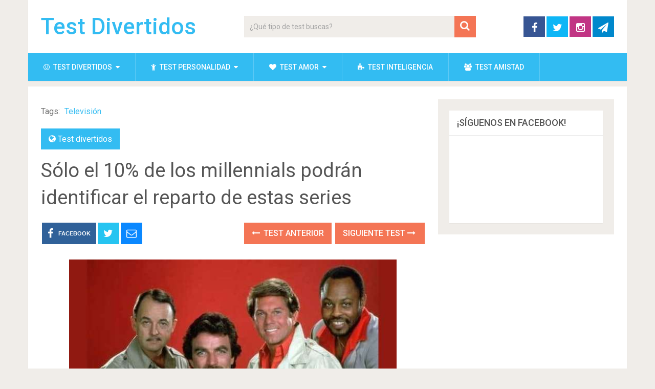

--- FILE ---
content_type: text/html; charset=UTF-8
request_url: https://testdivertidos.es/solo-el-10-de-los-millennials-podran-identificar-el-reparto-de-estas-series/
body_size: 12871
content:
<!DOCTYPE html>
<html class="no-js" lang="es" prefix="og: https://ogp.me/ns#">
<head itemscope itemtype="http://schema.org/WebSite">
	<meta charset="UTF-8">
	<!-- Always force latest IE rendering engine (even in intranet) & Chrome Frame -->
	<!--[if IE ]>
	<meta http-equiv="X-UA-Compatible" content="IE=edge,chrome=1">
	<![endif]-->
	<link rel="profile" href="https://gmpg.org/xfn/11" />
	
                    <link rel="icon" href="https://testdivertidos.es/wp-content/uploads/2023/08/testdivertidos_icono.jpg" type="image/x-icon" />
        
                    <!-- IE10 Tile.-->
            <meta name="msapplication-TileColor" content="#FFFFFF">
            <meta name="msapplication-TileImage" content="https://testdivertidos.es/wp-content/uploads/2023/08/testdivertidos_icono.jpg">
        
                    <!--iOS/android/handheld specific -->
            <link rel="apple-touch-icon-precomposed" href="https://testdivertidos.es/wp-content/uploads/2023/08/testdivertidos_icono.jpg" />
        
                    <meta name="viewport" content="width=device-width, initial-scale=1">
            <meta name="apple-mobile-web-app-capable" content="yes">
            <meta name="apple-mobile-web-app-status-bar-style" content="black">
        
                                    <link rel="prefetch" href="https://testdivertidos.es">
                <link rel="prerender" href="https://testdivertidos.es">
                    
        <meta itemprop="name" content="Test Divertidos" />
        <meta itemprop="url" content="https://testdivertidos.es" />

                                                <meta itemprop="creator accountablePerson" content="Daniel Sánchez" />
                    	<link rel="pingback" href="https://testdivertidos.es/xmlrpc.php" />
	<script type="text/javascript">document.documentElement.className = document.documentElement.className.replace( /\bno-js\b/,'js' );</script>
<!-- Optimización para motores de búsqueda de Rank Math -  https://rankmath.com/ -->
<title>Sólo el 10% de los millennials podrán identificar el reparto de estas series</title>
<meta name="description" content="https://www.playbuzz.com/objetivotv10/s-lo-el-10-de-los-millennials-podr-n-identificar-el-reparto-de-estas-series"/>
<meta name="robots" content="follow, index, max-snippet:-1, max-video-preview:-1, max-image-preview:large"/>
<link rel="canonical" href="https://testdivertidos.es/solo-el-10-de-los-millennials-podran-identificar-el-reparto-de-estas-series/" />
<meta property="og:locale" content="es_ES" />
<meta property="og:type" content="article" />
<meta property="og:title" content="Sólo el 10% de los millennials podrán identificar el reparto de estas series" />
<meta property="og:description" content="https://www.playbuzz.com/objetivotv10/s-lo-el-10-de-los-millennials-podr-n-identificar-el-reparto-de-estas-series" />
<meta property="og:url" content="https://testdivertidos.es/solo-el-10-de-los-millennials-podran-identificar-el-reparto-de-estas-series/" />
<meta property="og:site_name" content="Test Divertidos" />
<meta property="article:publisher" content="https://www.facebook.com/TestDivertidosWeb" />
<meta property="article:tag" content="Televisión" />
<meta property="article:section" content="Test divertidos" />
<meta property="article:published_time" content="2019-02-26T19:30:14+01:00" />
<meta name="twitter:card" content="summary_large_image" />
<meta name="twitter:title" content="Sólo el 10% de los millennials podrán identificar el reparto de estas series" />
<meta name="twitter:description" content="https://www.playbuzz.com/objetivotv10/s-lo-el-10-de-los-millennials-podr-n-identificar-el-reparto-de-estas-series" />
<meta name="twitter:site" content="@testdivertidoss" />
<meta name="twitter:creator" content="@testdivertidoss" />
<meta name="twitter:label1" content="Escrito por" />
<meta name="twitter:data1" content="Daniel Sánchez" />
<meta name="twitter:label2" content="Tiempo de lectura" />
<meta name="twitter:data2" content="Menos de un minuto" />
<script type="application/ld+json" class="rank-math-schema">{"@context":"https://schema.org","@graph":[{"@type":["Person","Organization"],"@id":"https://testdivertidos.es/#person","name":"wiggum","sameAs":["https://www.facebook.com/TestDivertidosWeb","https://twitter.com/testdivertidoss"],"logo":{"@type":"ImageObject","@id":"https://testdivertidos.es/#logo","url":"https://media.testdivertidos.es/2016/09/13013040/testdivertidos_icon.png","contentUrl":"https://media.testdivertidos.es/2016/09/13013040/testdivertidos_icon.png","caption":"wiggum","inLanguage":"es"},"image":{"@type":"ImageObject","@id":"https://testdivertidos.es/#logo","url":"https://media.testdivertidos.es/2016/09/13013040/testdivertidos_icon.png","contentUrl":"https://media.testdivertidos.es/2016/09/13013040/testdivertidos_icon.png","caption":"wiggum","inLanguage":"es"}},{"@type":"WebSite","@id":"https://testdivertidos.es/#website","url":"https://testdivertidos.es","name":"wiggum","publisher":{"@id":"https://testdivertidos.es/#person"},"inLanguage":"es"},{"@type":"BreadcrumbList","@id":"https://testdivertidos.es/solo-el-10-de-los-millennials-podran-identificar-el-reparto-de-estas-series/#breadcrumb","itemListElement":[{"@type":"ListItem","position":"1","item":{"@id":"https://testdivertidos.es","name":"Portada"}},{"@type":"ListItem","position":"2","item":{"@id":"https://testdivertidos.es/solo-el-10-de-los-millennials-podran-identificar-el-reparto-de-estas-series/","name":"S\u00f3lo el 10% de los millennials podr\u00e1n identificar el reparto de estas series"}}]},{"@type":"WebPage","@id":"https://testdivertidos.es/solo-el-10-de-los-millennials-podran-identificar-el-reparto-de-estas-series/#webpage","url":"https://testdivertidos.es/solo-el-10-de-los-millennials-podran-identificar-el-reparto-de-estas-series/","name":"S\u00f3lo el 10% de los millennials podr\u00e1n identificar el reparto de estas series","datePublished":"2019-02-26T19:30:14+01:00","dateModified":"2019-02-26T19:30:14+01:00","isPartOf":{"@id":"https://testdivertidos.es/#website"},"inLanguage":"es","breadcrumb":{"@id":"https://testdivertidos.es/solo-el-10-de-los-millennials-podran-identificar-el-reparto-de-estas-series/#breadcrumb"}},{"@type":"Person","@id":"https://testdivertidos.es/solo-el-10-de-los-millennials-podran-identificar-el-reparto-de-estas-series/#author","name":"Daniel S\u00e1nchez","image":{"@type":"ImageObject","@id":"https://secure.gravatar.com/avatar/d5a76498e0f0a5ac888108b27b76c11d305a211130be1ae2ab6308072599ea33?s=96&amp;d=mm&amp;r=g","url":"https://secure.gravatar.com/avatar/d5a76498e0f0a5ac888108b27b76c11d305a211130be1ae2ab6308072599ea33?s=96&amp;d=mm&amp;r=g","caption":"Daniel S\u00e1nchez","inLanguage":"es"},"sameAs":["http://golesmagicos.com"]},{"@type":"BlogPosting","headline":"S\u00f3lo el 10% de los millennials podr\u00e1n identificar el reparto de estas series","datePublished":"2019-02-26T19:30:14+01:00","dateModified":"2019-02-26T19:30:14+01:00","author":{"@id":"https://testdivertidos.es/solo-el-10-de-los-millennials-podran-identificar-el-reparto-de-estas-series/#author","name":"Daniel S\u00e1nchez"},"publisher":{"@id":"https://testdivertidos.es/#person"},"description":"https://www.playbuzz.com/objetivotv10/s-lo-el-10-de-los-millennials-podr-n-identificar-el-reparto-de-estas-series","name":"S\u00f3lo el 10% de los millennials podr\u00e1n identificar el reparto de estas series","@id":"https://testdivertidos.es/solo-el-10-de-los-millennials-podran-identificar-el-reparto-de-estas-series/#richSnippet","isPartOf":{"@id":"https://testdivertidos.es/solo-el-10-de-los-millennials-podran-identificar-el-reparto-de-estas-series/#webpage"},"inLanguage":"es","mainEntityOfPage":{"@id":"https://testdivertidos.es/solo-el-10-de-los-millennials-podran-identificar-el-reparto-de-estas-series/#webpage"}}]}</script>
<!-- /Plugin Rank Math WordPress SEO -->

<link rel='dns-prefetch' href='//www.googletagmanager.com' />
<link rel='dns-prefetch' href='//pagead2.googlesyndication.com' />
<link rel="alternate" type="application/rss+xml" title="Test Divertidos &raquo; Feed" href="https://testdivertidos.es/feed/" />
<link rel="alternate" type="application/rss+xml" title="Test Divertidos &raquo; Feed de los comentarios" href="https://testdivertidos.es/comments/feed/" />
<link rel="alternate" type="application/rss+xml" title="Test Divertidos &raquo; Comentario Sólo el 10% de los millennials podrán identificar el reparto de estas series del feed" href="https://testdivertidos.es/solo-el-10-de-los-millennials-podran-identificar-el-reparto-de-estas-series/feed/" />
<link rel="alternate" title="oEmbed (JSON)" type="application/json+oembed" href="https://testdivertidos.es/wp-json/oembed/1.0/embed?url=https%3A%2F%2Ftestdivertidos.es%2Fsolo-el-10-de-los-millennials-podran-identificar-el-reparto-de-estas-series%2F" />
<link rel="alternate" title="oEmbed (XML)" type="text/xml+oembed" href="https://testdivertidos.es/wp-json/oembed/1.0/embed?url=https%3A%2F%2Ftestdivertidos.es%2Fsolo-el-10-de-los-millennials-podran-identificar-el-reparto-de-estas-series%2F&#038;format=xml" />
<style id='wp-img-auto-sizes-contain-inline-css' type='text/css'>
img:is([sizes=auto i],[sizes^="auto," i]){contain-intrinsic-size:3000px 1500px}
/*# sourceURL=wp-img-auto-sizes-contain-inline-css */
</style>
<style id='wp-emoji-styles-inline-css' type='text/css'>

	img.wp-smiley, img.emoji {
		display: inline !important;
		border: none !important;
		box-shadow: none !important;
		height: 1em !important;
		width: 1em !important;
		margin: 0 0.07em !important;
		vertical-align: -0.1em !important;
		background: none !important;
		padding: 0 !important;
	}
/*# sourceURL=wp-emoji-styles-inline-css */
</style>
<style id='wp-block-library-inline-css' type='text/css'>
:root{--wp-block-synced-color:#7a00df;--wp-block-synced-color--rgb:122,0,223;--wp-bound-block-color:var(--wp-block-synced-color);--wp-editor-canvas-background:#ddd;--wp-admin-theme-color:#007cba;--wp-admin-theme-color--rgb:0,124,186;--wp-admin-theme-color-darker-10:#006ba1;--wp-admin-theme-color-darker-10--rgb:0,107,160.5;--wp-admin-theme-color-darker-20:#005a87;--wp-admin-theme-color-darker-20--rgb:0,90,135;--wp-admin-border-width-focus:2px}@media (min-resolution:192dpi){:root{--wp-admin-border-width-focus:1.5px}}.wp-element-button{cursor:pointer}:root .has-very-light-gray-background-color{background-color:#eee}:root .has-very-dark-gray-background-color{background-color:#313131}:root .has-very-light-gray-color{color:#eee}:root .has-very-dark-gray-color{color:#313131}:root .has-vivid-green-cyan-to-vivid-cyan-blue-gradient-background{background:linear-gradient(135deg,#00d084,#0693e3)}:root .has-purple-crush-gradient-background{background:linear-gradient(135deg,#34e2e4,#4721fb 50%,#ab1dfe)}:root .has-hazy-dawn-gradient-background{background:linear-gradient(135deg,#faaca8,#dad0ec)}:root .has-subdued-olive-gradient-background{background:linear-gradient(135deg,#fafae1,#67a671)}:root .has-atomic-cream-gradient-background{background:linear-gradient(135deg,#fdd79a,#004a59)}:root .has-nightshade-gradient-background{background:linear-gradient(135deg,#330968,#31cdcf)}:root .has-midnight-gradient-background{background:linear-gradient(135deg,#020381,#2874fc)}:root{--wp--preset--font-size--normal:16px;--wp--preset--font-size--huge:42px}.has-regular-font-size{font-size:1em}.has-larger-font-size{font-size:2.625em}.has-normal-font-size{font-size:var(--wp--preset--font-size--normal)}.has-huge-font-size{font-size:var(--wp--preset--font-size--huge)}.has-text-align-center{text-align:center}.has-text-align-left{text-align:left}.has-text-align-right{text-align:right}.has-fit-text{white-space:nowrap!important}#end-resizable-editor-section{display:none}.aligncenter{clear:both}.items-justified-left{justify-content:flex-start}.items-justified-center{justify-content:center}.items-justified-right{justify-content:flex-end}.items-justified-space-between{justify-content:space-between}.screen-reader-text{border:0;clip-path:inset(50%);height:1px;margin:-1px;overflow:hidden;padding:0;position:absolute;width:1px;word-wrap:normal!important}.screen-reader-text:focus{background-color:#ddd;clip-path:none;color:#444;display:block;font-size:1em;height:auto;left:5px;line-height:normal;padding:15px 23px 14px;text-decoration:none;top:5px;width:auto;z-index:100000}html :where(.has-border-color){border-style:solid}html :where([style*=border-top-color]){border-top-style:solid}html :where([style*=border-right-color]){border-right-style:solid}html :where([style*=border-bottom-color]){border-bottom-style:solid}html :where([style*=border-left-color]){border-left-style:solid}html :where([style*=border-width]){border-style:solid}html :where([style*=border-top-width]){border-top-style:solid}html :where([style*=border-right-width]){border-right-style:solid}html :where([style*=border-bottom-width]){border-bottom-style:solid}html :where([style*=border-left-width]){border-left-style:solid}html :where(img[class*=wp-image-]){height:auto;max-width:100%}:where(figure){margin:0 0 1em}html :where(.is-position-sticky){--wp-admin--admin-bar--position-offset:var(--wp-admin--admin-bar--height,0px)}@media screen and (max-width:600px){html :where(.is-position-sticky){--wp-admin--admin-bar--position-offset:0px}}

/*# sourceURL=wp-block-library-inline-css */
</style><style id='global-styles-inline-css' type='text/css'>
:root{--wp--preset--aspect-ratio--square: 1;--wp--preset--aspect-ratio--4-3: 4/3;--wp--preset--aspect-ratio--3-4: 3/4;--wp--preset--aspect-ratio--3-2: 3/2;--wp--preset--aspect-ratio--2-3: 2/3;--wp--preset--aspect-ratio--16-9: 16/9;--wp--preset--aspect-ratio--9-16: 9/16;--wp--preset--color--black: #000000;--wp--preset--color--cyan-bluish-gray: #abb8c3;--wp--preset--color--white: #ffffff;--wp--preset--color--pale-pink: #f78da7;--wp--preset--color--vivid-red: #cf2e2e;--wp--preset--color--luminous-vivid-orange: #ff6900;--wp--preset--color--luminous-vivid-amber: #fcb900;--wp--preset--color--light-green-cyan: #7bdcb5;--wp--preset--color--vivid-green-cyan: #00d084;--wp--preset--color--pale-cyan-blue: #8ed1fc;--wp--preset--color--vivid-cyan-blue: #0693e3;--wp--preset--color--vivid-purple: #9b51e0;--wp--preset--gradient--vivid-cyan-blue-to-vivid-purple: linear-gradient(135deg,rgb(6,147,227) 0%,rgb(155,81,224) 100%);--wp--preset--gradient--light-green-cyan-to-vivid-green-cyan: linear-gradient(135deg,rgb(122,220,180) 0%,rgb(0,208,130) 100%);--wp--preset--gradient--luminous-vivid-amber-to-luminous-vivid-orange: linear-gradient(135deg,rgb(252,185,0) 0%,rgb(255,105,0) 100%);--wp--preset--gradient--luminous-vivid-orange-to-vivid-red: linear-gradient(135deg,rgb(255,105,0) 0%,rgb(207,46,46) 100%);--wp--preset--gradient--very-light-gray-to-cyan-bluish-gray: linear-gradient(135deg,rgb(238,238,238) 0%,rgb(169,184,195) 100%);--wp--preset--gradient--cool-to-warm-spectrum: linear-gradient(135deg,rgb(74,234,220) 0%,rgb(151,120,209) 20%,rgb(207,42,186) 40%,rgb(238,44,130) 60%,rgb(251,105,98) 80%,rgb(254,248,76) 100%);--wp--preset--gradient--blush-light-purple: linear-gradient(135deg,rgb(255,206,236) 0%,rgb(152,150,240) 100%);--wp--preset--gradient--blush-bordeaux: linear-gradient(135deg,rgb(254,205,165) 0%,rgb(254,45,45) 50%,rgb(107,0,62) 100%);--wp--preset--gradient--luminous-dusk: linear-gradient(135deg,rgb(255,203,112) 0%,rgb(199,81,192) 50%,rgb(65,88,208) 100%);--wp--preset--gradient--pale-ocean: linear-gradient(135deg,rgb(255,245,203) 0%,rgb(182,227,212) 50%,rgb(51,167,181) 100%);--wp--preset--gradient--electric-grass: linear-gradient(135deg,rgb(202,248,128) 0%,rgb(113,206,126) 100%);--wp--preset--gradient--midnight: linear-gradient(135deg,rgb(2,3,129) 0%,rgb(40,116,252) 100%);--wp--preset--font-size--small: 13px;--wp--preset--font-size--medium: 20px;--wp--preset--font-size--large: 36px;--wp--preset--font-size--x-large: 42px;--wp--preset--spacing--20: 0.44rem;--wp--preset--spacing--30: 0.67rem;--wp--preset--spacing--40: 1rem;--wp--preset--spacing--50: 1.5rem;--wp--preset--spacing--60: 2.25rem;--wp--preset--spacing--70: 3.38rem;--wp--preset--spacing--80: 5.06rem;--wp--preset--shadow--natural: 6px 6px 9px rgba(0, 0, 0, 0.2);--wp--preset--shadow--deep: 12px 12px 50px rgba(0, 0, 0, 0.4);--wp--preset--shadow--sharp: 6px 6px 0px rgba(0, 0, 0, 0.2);--wp--preset--shadow--outlined: 6px 6px 0px -3px rgb(255, 255, 255), 6px 6px rgb(0, 0, 0);--wp--preset--shadow--crisp: 6px 6px 0px rgb(0, 0, 0);}:where(.is-layout-flex){gap: 0.5em;}:where(.is-layout-grid){gap: 0.5em;}body .is-layout-flex{display: flex;}.is-layout-flex{flex-wrap: wrap;align-items: center;}.is-layout-flex > :is(*, div){margin: 0;}body .is-layout-grid{display: grid;}.is-layout-grid > :is(*, div){margin: 0;}:where(.wp-block-columns.is-layout-flex){gap: 2em;}:where(.wp-block-columns.is-layout-grid){gap: 2em;}:where(.wp-block-post-template.is-layout-flex){gap: 1.25em;}:where(.wp-block-post-template.is-layout-grid){gap: 1.25em;}.has-black-color{color: var(--wp--preset--color--black) !important;}.has-cyan-bluish-gray-color{color: var(--wp--preset--color--cyan-bluish-gray) !important;}.has-white-color{color: var(--wp--preset--color--white) !important;}.has-pale-pink-color{color: var(--wp--preset--color--pale-pink) !important;}.has-vivid-red-color{color: var(--wp--preset--color--vivid-red) !important;}.has-luminous-vivid-orange-color{color: var(--wp--preset--color--luminous-vivid-orange) !important;}.has-luminous-vivid-amber-color{color: var(--wp--preset--color--luminous-vivid-amber) !important;}.has-light-green-cyan-color{color: var(--wp--preset--color--light-green-cyan) !important;}.has-vivid-green-cyan-color{color: var(--wp--preset--color--vivid-green-cyan) !important;}.has-pale-cyan-blue-color{color: var(--wp--preset--color--pale-cyan-blue) !important;}.has-vivid-cyan-blue-color{color: var(--wp--preset--color--vivid-cyan-blue) !important;}.has-vivid-purple-color{color: var(--wp--preset--color--vivid-purple) !important;}.has-black-background-color{background-color: var(--wp--preset--color--black) !important;}.has-cyan-bluish-gray-background-color{background-color: var(--wp--preset--color--cyan-bluish-gray) !important;}.has-white-background-color{background-color: var(--wp--preset--color--white) !important;}.has-pale-pink-background-color{background-color: var(--wp--preset--color--pale-pink) !important;}.has-vivid-red-background-color{background-color: var(--wp--preset--color--vivid-red) !important;}.has-luminous-vivid-orange-background-color{background-color: var(--wp--preset--color--luminous-vivid-orange) !important;}.has-luminous-vivid-amber-background-color{background-color: var(--wp--preset--color--luminous-vivid-amber) !important;}.has-light-green-cyan-background-color{background-color: var(--wp--preset--color--light-green-cyan) !important;}.has-vivid-green-cyan-background-color{background-color: var(--wp--preset--color--vivid-green-cyan) !important;}.has-pale-cyan-blue-background-color{background-color: var(--wp--preset--color--pale-cyan-blue) !important;}.has-vivid-cyan-blue-background-color{background-color: var(--wp--preset--color--vivid-cyan-blue) !important;}.has-vivid-purple-background-color{background-color: var(--wp--preset--color--vivid-purple) !important;}.has-black-border-color{border-color: var(--wp--preset--color--black) !important;}.has-cyan-bluish-gray-border-color{border-color: var(--wp--preset--color--cyan-bluish-gray) !important;}.has-white-border-color{border-color: var(--wp--preset--color--white) !important;}.has-pale-pink-border-color{border-color: var(--wp--preset--color--pale-pink) !important;}.has-vivid-red-border-color{border-color: var(--wp--preset--color--vivid-red) !important;}.has-luminous-vivid-orange-border-color{border-color: var(--wp--preset--color--luminous-vivid-orange) !important;}.has-luminous-vivid-amber-border-color{border-color: var(--wp--preset--color--luminous-vivid-amber) !important;}.has-light-green-cyan-border-color{border-color: var(--wp--preset--color--light-green-cyan) !important;}.has-vivid-green-cyan-border-color{border-color: var(--wp--preset--color--vivid-green-cyan) !important;}.has-pale-cyan-blue-border-color{border-color: var(--wp--preset--color--pale-cyan-blue) !important;}.has-vivid-cyan-blue-border-color{border-color: var(--wp--preset--color--vivid-cyan-blue) !important;}.has-vivid-purple-border-color{border-color: var(--wp--preset--color--vivid-purple) !important;}.has-vivid-cyan-blue-to-vivid-purple-gradient-background{background: var(--wp--preset--gradient--vivid-cyan-blue-to-vivid-purple) !important;}.has-light-green-cyan-to-vivid-green-cyan-gradient-background{background: var(--wp--preset--gradient--light-green-cyan-to-vivid-green-cyan) !important;}.has-luminous-vivid-amber-to-luminous-vivid-orange-gradient-background{background: var(--wp--preset--gradient--luminous-vivid-amber-to-luminous-vivid-orange) !important;}.has-luminous-vivid-orange-to-vivid-red-gradient-background{background: var(--wp--preset--gradient--luminous-vivid-orange-to-vivid-red) !important;}.has-very-light-gray-to-cyan-bluish-gray-gradient-background{background: var(--wp--preset--gradient--very-light-gray-to-cyan-bluish-gray) !important;}.has-cool-to-warm-spectrum-gradient-background{background: var(--wp--preset--gradient--cool-to-warm-spectrum) !important;}.has-blush-light-purple-gradient-background{background: var(--wp--preset--gradient--blush-light-purple) !important;}.has-blush-bordeaux-gradient-background{background: var(--wp--preset--gradient--blush-bordeaux) !important;}.has-luminous-dusk-gradient-background{background: var(--wp--preset--gradient--luminous-dusk) !important;}.has-pale-ocean-gradient-background{background: var(--wp--preset--gradient--pale-ocean) !important;}.has-electric-grass-gradient-background{background: var(--wp--preset--gradient--electric-grass) !important;}.has-midnight-gradient-background{background: var(--wp--preset--gradient--midnight) !important;}.has-small-font-size{font-size: var(--wp--preset--font-size--small) !important;}.has-medium-font-size{font-size: var(--wp--preset--font-size--medium) !important;}.has-large-font-size{font-size: var(--wp--preset--font-size--large) !important;}.has-x-large-font-size{font-size: var(--wp--preset--font-size--x-large) !important;}
/*# sourceURL=global-styles-inline-css */
</style>

<style id='classic-theme-styles-inline-css' type='text/css'>
/*! This file is auto-generated */
.wp-block-button__link{color:#fff;background-color:#32373c;border-radius:9999px;box-shadow:none;text-decoration:none;padding:calc(.667em + 2px) calc(1.333em + 2px);font-size:1.125em}.wp-block-file__button{background:#32373c;color:#fff;text-decoration:none}
/*# sourceURL=/wp-includes/css/classic-themes.min.css */
</style>
<link rel='stylesheet' id='sociallyviral-stylesheet-css' href='https://testdivertidos.es/wp-content/themes/sociallyviral-child/style.css' type='text/css' media='all' />
<style id='sociallyviral-stylesheet-inline-css' type='text/css'>

        body, .sidebar.c-4-12, #header #s {background-color:#f0ede9;background-image:url(https://testdivertidos.es/wp-content/themes/mts_sociallyviral/images/nobg.png);}
        
        #primary-navigation, .navigation ul ul, .pagination a, .pagination .dots, .latestPost-review-wrapper, .single_post .thecategory, .single-prev-next a:hover, .tagcloud a:hover, #commentform input#submit:hover, .contactform #submit:hover, .post-label, .latestPost .review-type-circle.review-total-only, .latestPost .review-type-circle.wp-review-show-total, .bypostauthor .fn:after, #primary-navigation .navigation.mobile-menu-wrapper, #wpmm-megamenu .review-total-only, .owl-controls .owl-dot.active span, .owl-controls .owl-dot:hover span, .owl-prev, .owl-next, .woocommerce a.button, .woocommerce-page a.button, .woocommerce button.button, .woocommerce-page button.button, .woocommerce input.button, .woocommerce-page input.button, .woocommerce #respond input#submit, .woocommerce-page #respond input#submit, .woocommerce #content input.button, .woocommerce-page #content input.button, .woocommerce nav.woocommerce-pagination ul li a, .woocommerce-page nav.woocommerce-pagination ul li a, .woocommerce #content nav.woocommerce-pagination ul li a, .woocommerce-page #content nav.woocommerce-pagination ul li a, .woocommerce .bypostauthor:after, #searchsubmit, .woocommerce nav.woocommerce-pagination ul li span.current, .woocommerce-page nav.woocommerce-pagination ul li span.current, .woocommerce #content nav.woocommerce-pagination ul li span.current, .woocommerce-page #content nav.woocommerce-pagination ul li span.current, .woocommerce nav.woocommerce-pagination ul li a:hover, .woocommerce-page nav.woocommerce-pagination ul li a:hover, .woocommerce #content nav.woocommerce-pagination ul li a:hover, .woocommerce-page #content nav.woocommerce-pagination ul li a:hover, .woocommerce nav.woocommerce-pagination ul li a:focus, .woocommerce-page nav.woocommerce-pagination ul li a:focus, .woocommerce #content nav.woocommerce-pagination ul li a:focus, .woocommerce-page #content nav.woocommerce-pagination ul li a:focus, .woocommerce a.button, .woocommerce-page a.button, .woocommerce button.button, .woocommerce-page button.button, .woocommerce input.button, .woocommerce-page input.button, .woocommerce #respond input#submit, .woocommerce-page #respond input#submit, .woocommerce #content input.button, .woocommerce-page #content input.button { background-color: #33bcf2; color: #fff; }

        #searchform .fa-search, .currenttext, .pagination a:hover, .single .pagination a:hover .currenttext, .page-numbers.current, .pagination .nav-previous a:hover, .pagination .nav-next a:hover, .single-prev-next a, .tagcloud a, #commentform input#submit, .contact-form #mtscontact_submit { background-color: #f47555; }

        .thecontent a, .post .tags a, #commentform a, .author-posts a:hover, .fn a, a { color: #33bcf2; }

        .latestPost .title:hover, .latestPost .title a:hover, .post-info a:hover, .single_post .post-info a:hover, .copyrights a:hover, .thecontent a:hover, .breadcrumb a:hover, .sidebar.c-4-12 a:hover, .post .tags a:hover, #commentform a:hover, .author-posts a, .reply a:hover, .ajax-search-results li a:hover, .ajax-search-meta .results-link {
            color: #f47555; }

        .wpmm-megamenu-showing.wpmm-light-scheme { background-color:#33bcf2!important; }

        input#author:hover, input#email:hover, input#url:hover, #comment:hover, .contact-form input:hover, .contact-form textarea:hover { border-color: #f47555; }

		
		
		
		
		
		
			
/*# sourceURL=sociallyviral-stylesheet-inline-css */
</style>
<link rel='stylesheet' id='fontawesome-css' href='https://testdivertidos.es/wp-content/themes/mts_sociallyviral/css/font-awesome.min.css' type='text/css' media='all' />
<link rel='stylesheet' id='responsive-css' href='https://testdivertidos.es/wp-content/themes/mts_sociallyviral/css/responsive.css' type='text/css' media='all' />
<script type="text/javascript" src="https://testdivertidos.es/wp-includes/js/jquery/jquery.min.js" id="jquery-core-js"></script>
<script type="text/javascript" src="https://testdivertidos.es/wp-includes/js/jquery/jquery-migrate.min.js" id="jquery-migrate-js"></script>
<script type="text/javascript" id="customscript-js-extra">
/* <![CDATA[ */
var mts_customscript = {"responsive":"1","nav_menu":"primary"};
//# sourceURL=customscript-js-extra
/* ]]> */
</script>
<script type="text/javascript" src="https://testdivertidos.es/wp-content/themes/mts_sociallyviral/js/customscript.js" id="customscript-js"></script>

<!-- Fragmento de código de la etiqueta de Google (gtag.js) añadida por Site Kit -->
<!-- Fragmento de código de Google Analytics añadido por Site Kit -->
<script type="text/javascript" src="https://www.googletagmanager.com/gtag/js?id=G-KVR5FVTXXG" id="google_gtagjs-js" async></script>
<script type="text/javascript" id="google_gtagjs-js-after">
/* <![CDATA[ */
window.dataLayer = window.dataLayer || [];function gtag(){dataLayer.push(arguments);}
gtag("set","linker",{"domains":["testdivertidos.es"]});
gtag("js", new Date());
gtag("set", "developer_id.dZTNiMT", true);
gtag("config", "G-KVR5FVTXXG");
//# sourceURL=google_gtagjs-js-after
/* ]]> */
</script>
<link rel="https://api.w.org/" href="https://testdivertidos.es/wp-json/" /><link rel="alternate" title="JSON" type="application/json" href="https://testdivertidos.es/wp-json/wp/v2/posts/8648" /><link rel="EditURI" type="application/rsd+xml" title="RSD" href="https://testdivertidos.es/xmlrpc.php?rsd" />
<meta name="generator" content="WordPress 6.9" />
<link rel='shortlink' href='https://testdivertidos.es/?p=8648' />
<meta name="generator" content="Site Kit by Google 1.170.0" /><link href="//fonts.googleapis.com/css?family=Roboto:500|Roboto:normal&amp;subset=latin" rel="stylesheet" type="text/css">
<style type="text/css">
#logo a { font-family: 'Roboto'; font-weight: 500; font-size: 44px; color: #33bcf2; }
#primary-navigation li, #primary-navigation li a { font-family: 'Roboto'; font-weight: 500; font-size: 14px; color: #ffffff;text-transform: uppercase; }
.latestPost .title, .latestPost .title a { font-family: 'Roboto'; font-weight: normal; font-size: 24px; color: #555555;line-height: 36px; }
.single-title { font-family: 'Roboto'; font-weight: normal; font-size: 38px; color: #555555;line-height: 53px; }
body { font-family: 'Roboto'; font-weight: normal; font-size: 16px; color: #707070; }
.widget .widget-title { font-family: 'Roboto'; font-weight: 500; font-size: 18px; color: #555555;text-transform: uppercase; }
#sidebars .widget { font-family: 'Roboto'; font-weight: normal; font-size: 16px; color: #707070; }
.footer-widgets { font-family: 'Roboto'; font-weight: normal; font-size: 14px; color: #707070; }
h1 { font-family: 'Roboto'; font-weight: normal; font-size: 38px; color: #555555; }
h2 { font-family: 'Roboto'; font-weight: normal; font-size: 34px; color: #555555; }
h3 { font-family: 'Roboto'; font-weight: normal; font-size: 30px; color: #555555; }
h4 { font-family: 'Roboto'; font-weight: normal; font-size: 28px; color: #555555; }
h5 { font-family: 'Roboto'; font-weight: normal; font-size: 24px; color: #555555; }
h6 { font-family: 'Roboto'; font-weight: normal; font-size: 20px; color: #555555; }
</style>

<!-- Metaetiquetas de Google AdSense añadidas por Site Kit -->
<meta name="google-adsense-platform-account" content="ca-host-pub-2644536267352236">
<meta name="google-adsense-platform-domain" content="sitekit.withgoogle.com">
<!-- Acabar con las metaetiquetas de Google AdSense añadidas por Site Kit -->

<!-- Fragmento de código de Google Adsense añadido por Site Kit -->
<script type="text/javascript" async="async" src="https://pagead2.googlesyndication.com/pagead/js/adsbygoogle.js?client=ca-pub-7357184147683884&amp;host=ca-host-pub-2644536267352236" crossorigin="anonymous"></script>

<!-- Final del fragmento de código de Google Adsense añadido por Site Kit -->
<link rel="icon" href="https://testdivertidos.es/wp-content/uploads/2023/08/testdivertidos_icono-65x65.jpg" sizes="32x32" />
<link rel="icon" href="https://testdivertidos.es/wp-content/uploads/2023/08/testdivertidos_icono.jpg" sizes="192x192" />
<link rel="apple-touch-icon" href="https://testdivertidos.es/wp-content/uploads/2023/08/testdivertidos_icono.jpg" />
<meta name="msapplication-TileImage" content="https://testdivertidos.es/wp-content/uploads/2023/08/testdivertidos_icono.jpg" />
</head>
<body id="blog" class="wp-singular post-template-default single single-post postid-8648 single-format-standard wp-theme-mts_sociallyviral wp-child-theme-sociallyviral-child main" itemscope itemtype="http://schema.org/WebPage">    
	<div class="main-container">
		<header id="site-header" role="banner" itemscope itemtype="http://schema.org/WPHeader">
			<div class="container">
				<div id="header">
					<div class="logo-wrap">
																					  <h2 id="logo" class="text-logo" itemprop="headline">
										<a href="https://testdivertidos.es">Test Divertidos</a>
									</h2><!-- END #logo -->
																		</div>

											<div class="header-search"><form method="get" id="searchform" class="search-form" action="https://testdivertidos.es" _lpchecked="1">
	<fieldset>
		<input type="text" name="s" id="s" value="" placeholder="¿Qué tipo de test buscas?"  autocomplete="off" />
		<button id="search-image" class="sbutton" type="submit" value="">
	    		<i class="fa fa-search"></i>
	    	</button>
	</fieldset>
</form>
</div>
					
											<div class="header-social">
					        					            					                <a href="https://www.facebook.com/TestDivertidosWeb" class="header-facebook" style="background: #375593" target="_blank"><span class="fa fa-facebook"></span></a>
					            					        					            					                <a href="https://twitter.com/testdivertidoss" class="header-twitter" style="background: #0eb6f6" target="_blank"><span class="fa fa-twitter"></span></a>
					            					        					            					                <a href="https://www.instagram.com/testdivertidosweb/" class="header-instagram" style="background: #c13584" target="_blank"><span class="fa fa-instagram"></span></a>
					            					        					            					                <a href="https://t.me/TestDivertidos" class="header-paper-plane" style="background: #0088cc" target="_blank"><span class="fa fa-paper-plane"></span></a>
					            					        					    </div>
					
					

			        											<div id="catcher" class="clear" ></div>
						<div id="primary-navigation" class="sticky-navigation" role="navigation" itemscope itemtype="http://schema.org/SiteNavigationElement">
											<a href="#" id="pull" class="toggle-mobile-menu">Menu</a>
													<nav class="navigation clearfix">
																	<ul id="menu-menu-superior" class="menu clearfix"><li id="menu-item-18" class="menu-item menu-item-type-taxonomy menu-item-object-category current-post-ancestor current-menu-parent current-post-parent menu-item-has-children menu-item-18"><a title="Test divertidos" href="https://testdivertidos.es/test-divertidos/"><i class="fa fa-smile-o"></i> Test divertidos</a>
<ul class="sub-menu">
	<li id="menu-item-10988" class="menu-item menu-item-type-custom menu-item-object-custom menu-item-10988"><a href="https://testdivertidos.es/test-de/famosos/">Test de famosos</a></li>
	<li id="menu-item-10984" class="menu-item menu-item-type-custom menu-item-object-custom menu-item-10984"><a href="https://testdivertidos.es/test-de/peliculas/">Test de películas</a></li>
	<li id="menu-item-10985" class="menu-item menu-item-type-custom menu-item-object-custom menu-item-10985"><a href="https://testdivertidos.es/test-de/series/">Test de series</a></li>
	<li id="menu-item-10987" class="menu-item menu-item-type-custom menu-item-object-custom menu-item-10987"><a href="https://testdivertidos.es/test-de/musica/">Test de música</a></li>
</ul>
</li>
<li id="menu-item-16" class="menu-item menu-item-type-taxonomy menu-item-object-category menu-item-has-children menu-item-16"><a title="Test de personalidad" href="https://testdivertidos.es/test-personalidad/"><i class="fa fa-child"></i> Test personalidad</a>
<ul class="sub-menu">
	<li id="menu-item-10028" class="menu-item menu-item-type-taxonomy menu-item-object-category menu-item-10028"><a title="Test psicológicos" href="https://testdivertidos.es/test-personalidad/test-psicologicos/">Test psicológicos</a></li>
</ul>
</li>
<li id="menu-item-11" class="menu-item menu-item-type-taxonomy menu-item-object-category menu-item-has-children menu-item-11"><a title="Test de amor" href="https://testdivertidos.es/test-amor/"><i class="fa fa-heart"></i> Test amor</a>
<ul class="sub-menu">
	<li id="menu-item-10037" class="menu-item menu-item-type-taxonomy menu-item-object-category menu-item-10037"><a title="Test de compatibilidad" href="https://testdivertidos.es/test-amor/test-compatibilidad/">Test compatibilidad</a></li>
</ul>
</li>
<li id="menu-item-9" class="menu-item menu-item-type-taxonomy menu-item-object-category menu-item-9"><a title="Test de inteligencia" href="https://testdivertidos.es/test-inteligencia/"><i class="fa fa-puzzle-piece"></i> Test inteligencia</a></li>
<li id="menu-item-10" class="menu-item menu-item-type-taxonomy menu-item-object-category menu-item-10"><a title="Test de amistad" href="https://testdivertidos.es/test-amistad/"><i class="fa fa-users"></i> Test amistad</a></li>
</ul>															</nav>
							<nav class="navigation mobile-only clearfix mobile-menu-wrapper">
								<ul id="menu-menu-superior-1" class="menu clearfix"><li class="menu-item menu-item-type-taxonomy menu-item-object-category current-post-ancestor current-menu-parent current-post-parent menu-item-has-children menu-item-18"><a title="Test divertidos" href="https://testdivertidos.es/test-divertidos/"><i class="fa fa-smile-o"></i> Test divertidos</a>
<ul class="sub-menu">
	<li class="menu-item menu-item-type-custom menu-item-object-custom menu-item-10988"><a href="https://testdivertidos.es/test-de/famosos/">Test de famosos</a></li>
	<li class="menu-item menu-item-type-custom menu-item-object-custom menu-item-10984"><a href="https://testdivertidos.es/test-de/peliculas/">Test de películas</a></li>
	<li class="menu-item menu-item-type-custom menu-item-object-custom menu-item-10985"><a href="https://testdivertidos.es/test-de/series/">Test de series</a></li>
	<li class="menu-item menu-item-type-custom menu-item-object-custom menu-item-10987"><a href="https://testdivertidos.es/test-de/musica/">Test de música</a></li>
</ul>
</li>
<li class="menu-item menu-item-type-taxonomy menu-item-object-category menu-item-has-children menu-item-16"><a title="Test de personalidad" href="https://testdivertidos.es/test-personalidad/"><i class="fa fa-child"></i> Test personalidad</a>
<ul class="sub-menu">
	<li class="menu-item menu-item-type-taxonomy menu-item-object-category menu-item-10028"><a title="Test psicológicos" href="https://testdivertidos.es/test-personalidad/test-psicologicos/">Test psicológicos</a></li>
</ul>
</li>
<li class="menu-item menu-item-type-taxonomy menu-item-object-category menu-item-has-children menu-item-11"><a title="Test de amor" href="https://testdivertidos.es/test-amor/"><i class="fa fa-heart"></i> Test amor</a>
<ul class="sub-menu">
	<li class="menu-item menu-item-type-taxonomy menu-item-object-category menu-item-10037"><a title="Test de compatibilidad" href="https://testdivertidos.es/test-amor/test-compatibilidad/">Test compatibilidad</a></li>
</ul>
</li>
<li class="menu-item menu-item-type-taxonomy menu-item-object-category menu-item-9"><a title="Test de inteligencia" href="https://testdivertidos.es/test-inteligencia/"><i class="fa fa-puzzle-piece"></i> Test inteligencia</a></li>
<li class="menu-item menu-item-type-taxonomy menu-item-object-category menu-item-10"><a title="Test de amistad" href="https://testdivertidos.es/test-amistad/"><i class="fa fa-users"></i> Test amistad</a></li>
</ul>							</nav>
											</div>
					 

				</div><!--#header-->
			</div><!--.container-->
		</header>
		<div id="page" class="single">
	
		
	<article class="article" itemscope itemtype="http://schema.org/BlogPosting">
		<div id="content_box" >
										<div id="post-8648" class="g post post-8648 type-post status-publish format-standard hentry category-test-divertidos tag-television">
													<div class="tags border-bottom">Tags: <a href="https://testdivertidos.es/test-de/television/" rel="tag" itemprop="keywords">Televisión</a></div>																<div class="single_post">
									<header>
													                                <div class="thecategory"><i class="fa fa-globe"></i> <a href="https://testdivertidos.es/test-divertidos/" title="View all posts in Test divertidos"  itemprop="articleSection">Test divertidos</a></div>
			                            										<h1 class="title single-title entry-title" itemprop="headline">Sólo el 10% de los millennials podrán identificar el reparto de estas series</h1>
															                        <div class="post-info">
					                            					                            					                            					                        </div>
			                   												</header><!--.headline_area-->
									<div class="post-single-content box mark-links entry-content">
										    		<!-- Start Share Buttons -->
    		<div class="shareit header-social single-social both">
                <ul class="rrssb-buttons clearfix">
                                    <!-- Facebook -->
                <li class="facebook">
                    <a target="_blank" href="https://www.facebook.com/sharer/sharer.php?u=https://testdivertidos.es/solo-el-10-de-los-millennials-podran-identificar-el-reparto-de-estas-series/" class="popup">
                        <span class="icon"><i class="fa fa-facebook"></i></span>
                        <span class="text">Facebook</span>
                    </a>
                </li>
                            <!-- Twitter -->
                <li class="twitter">
                    <a target="_blank" href="https://twitter.com/home?status=Sólo el 10% de los millennials podrán identificar el reparto de estas series https://testdivertidos.es/solo-el-10-de-los-millennials-podran-identificar-el-reparto-de-estas-series/ via @testdivertidoss" class="popup">
                        <span class="icon"><i class="fa fa-twitter"></i></span>
                    </a>
                </li>
                            <!-- eMail -->
                <li class="email">
                    <a href="/cdn-cgi/l/email-protection#[base64]">
                        <span class="icon"><i class="fa fa-envelope-o"></i></span>
                    </a>
                </li>
                            </ul>
    		</div>
    		<!-- end Share Buttons -->
    											<div class="single-prev-next">
											<a href="https://testdivertidos.es/el-quiz-de-playstation-blog-conoces-estas-caratulas-clasicas-de-playstation/" rel="prev"><i class="fa fa-long-arrow-left"></i> Test Anterior</a>											<a href="https://testdivertidos.es/trivial-cuanto-sabes-del-cine-de-los-90/" rel="next">Siguiente Test <i class="fa fa-long-arrow-right"></i></a>										</div>
										<div class="thecontent" itemprop="articleBody">
																						<!DOCTYPE html PUBLIC "-//W3C//DTD HTML 4.0 Transitional//EN" "http://www.w3.org/TR/REC-html40/loose.dtd">
<html><body><p><script data-cfasync="false" src="/cdn-cgi/scripts/5c5dd728/cloudflare-static/email-decode.min.js"></script><script>(function (d, s, id) {var js, fjs = d.getElementsByTagName(s)[0];if (d.getElementById(id)) return;js = d.createElement(s);js.id = id;js.src = "//embed.playbuzz.com/sdk.js";fjs.parentNode.insertBefore(js, fjs);}(document, 'script', 'playbuzz-sdk'));</script></p>
<div class="playbuzz" data-id="f72563c8-b535-49f9-bad8-3a8bc1d22b03" data-implementation="oembed"></div>
<script defer src="https://static.cloudflareinsights.com/beacon.min.js/vcd15cbe7772f49c399c6a5babf22c1241717689176015" integrity="sha512-ZpsOmlRQV6y907TI0dKBHq9Md29nnaEIPlkf84rnaERnq6zvWvPUqr2ft8M1aS28oN72PdrCzSjY4U6VaAw1EQ==" data-cf-beacon='{"version":"2024.11.0","token":"570f8cd9890944e99a8213fff209c31b","r":1,"server_timing":{"name":{"cfCacheStatus":true,"cfEdge":true,"cfExtPri":true,"cfL4":true,"cfOrigin":true,"cfSpeedBrain":true},"location_startswith":null}}' crossorigin="anonymous"></script>
</body></html>

<script type="text/javascript">
jQuery(document).ready(function($) {
    $.post('https://testdivertidos.es/wp-admin/admin-ajax.php', {action: 'mts_view_count', id: '8648'});
});
</script>										</div>
																				 
										    		<!-- Start Share Buttons -->
    		<div class="shareit header-social single-social both">
                <ul class="rrssb-buttons clearfix">
                                    <!-- Facebook -->
                <li class="facebook">
                    <a target="_blank" href="https://www.facebook.com/sharer/sharer.php?u=https://testdivertidos.es/solo-el-10-de-los-millennials-podran-identificar-el-reparto-de-estas-series/" class="popup">
                        <span class="icon"><i class="fa fa-facebook"></i></span>
                        <span class="text">Facebook</span>
                    </a>
                </li>
                            <!-- Twitter -->
                <li class="twitter">
                    <a target="_blank" href="https://twitter.com/home?status=Sólo el 10% de los millennials podrán identificar el reparto de estas series https://testdivertidos.es/solo-el-10-de-los-millennials-podran-identificar-el-reparto-de-estas-series/ via @testdivertidoss" class="popup">
                        <span class="icon"><i class="fa fa-twitter"></i></span>
                    </a>
                </li>
                            <!-- eMail -->
                <li class="email">
                    <a href="/cdn-cgi/l/email-protection#[base64]">
                        <span class="icon"><i class="fa fa-envelope-o"></i></span>
                    </a>
                </li>
                            </ul>
    		</div>
    		<!-- end Share Buttons -->
    											<div class="single-prev-next">
											<a href="https://testdivertidos.es/el-quiz-de-playstation-blog-conoces-estas-caratulas-clasicas-de-playstation/" rel="prev"><i class="fa fa-long-arrow-left"></i> Test Anterior</a>											<a href="https://testdivertidos.es/trivial-cuanto-sabes-del-cine-de-los-90/" rel="next">Siguiente Test <i class="fa fa-long-arrow-right"></i></a>										</div>
									</div><!--.post-single-content-->
								</div><!--.single_post-->
									
    		<!-- Start Related Posts -->
    		<div class="related-posts"><h4>Tests relacionados</h4><div class="clear">    			<article class="latestPost excerpt  ">
					<a href="https://testdivertidos.es/rockstars-en-los-simpsons-quien-es-quien/" title="Rockstars en Los Simpsons: ¿Quién es quién?" id="featured-thumbnail">
					    <div class="featured-thumbnail"><img width="370" height="297" src="" class="attachment-sociallyviral-featured size-sociallyviral-featured wp-post-image" alt="test Rockstars en Los Simpsons ¿Quien es quien" title="Rockstars en Los Simpsons: ¿Quién es quién? 1" decoding="async" fetchpriority="high" data-layzr="https://testdivertidos.es/wp-content/uploads/2016/11/test-Rockstars-en-Los-Simpsons-¿Quien-es-quien_-370x297.webp"></div>                        					</a>
                    <header>
                        <h2 class="title front-view-title"><a href="https://testdivertidos.es/rockstars-en-los-simpsons-quien-es-quien/" title="Rockstars en Los Simpsons: ¿Quién es quién?">Rockstars en Los Simpsons: ¿Quién es quién?</a></h2>
                                                    <div class="post-info">
                                                                                            </div>
                                            </header>

                </article><!--.post.excerpt-->
    			    			<article class="latestPost excerpt  ">
					<a href="https://testdivertidos.es/cual-de-estas-frases-de-south-park-es-tu-favorita/" title="¿Cuál de estas frases de South Park es tu favorita?" id="featured-thumbnail">
					    <div class="featured-thumbnail"><img itemprop="image" src="" class="attachment-sociallyviral-featured wp-post-image" alt="¿Cuál de estas frases de South Park es tu favorita?" data-layzr="https://testdivertidos.es/wp-content/themes/mts_sociallyviral/images/nothumb-sociallyviral-featured.png" title="¿Cuál de estas frases de South Park es tu favorita? 2"></div>                        					</a>
                    <header>
                        <h2 class="title front-view-title"><a href="https://testdivertidos.es/cual-de-estas-frases-de-south-park-es-tu-favorita/" title="¿Cuál de estas frases de South Park es tu favorita?">¿Cuál de estas frases de South Park es tu favorita?</a></h2>
                                                    <div class="post-info">
                                                                                            </div>
                                            </header>

                </article><!--.post.excerpt-->
    			    			<article class="latestPost excerpt  last">
					<a href="https://testdivertidos.es/test-cuanto-sabes-cuentame-como-paso/" title="¿Cuánto sabes de Cuéntame cómo pasó?" id="featured-thumbnail">
					    <div class="featured-thumbnail"><img itemprop="image" src="" class="attachment-sociallyviral-featured wp-post-image" alt="¿Cuánto sabes de Cuéntame cómo pasó?" data-layzr="https://testdivertidos.es/wp-content/themes/mts_sociallyviral/images/nothumb-sociallyviral-featured.png" title="¿Cuánto sabes de Cuéntame cómo pasó? 3"></div>                        					</a>
                    <header>
                        <h2 class="title front-view-title"><a href="https://testdivertidos.es/test-cuanto-sabes-cuentame-como-paso/" title="¿Cuánto sabes de Cuéntame cómo pasó?">¿Cuánto sabes de Cuéntame cómo pasó?</a></h2>
                                                    <div class="post-info">
                                                                                            </div>
                                            </header>

                </article><!--.post.excerpt-->
    			    			<article class="latestPost excerpt  ">
					<a href="https://testdivertidos.es/cual-de-estas-series-te-gusto-mas/" title="¿Cuál de estas series te gustó más?" id="featured-thumbnail">
					    <div class="featured-thumbnail"><img itemprop="image" src="" class="attachment-sociallyviral-featured wp-post-image" alt="¿Cuál de estas series te gustó más?" data-layzr="https://testdivertidos.es/wp-content/themes/mts_sociallyviral/images/nothumb-sociallyviral-featured.png" title="¿Cuál de estas series te gustó más? 4"></div>                        					</a>
                    <header>
                        <h2 class="title front-view-title"><a href="https://testdivertidos.es/cual-de-estas-series-te-gusto-mas/" title="¿Cuál de estas series te gustó más?">¿Cuál de estas series te gustó más?</a></h2>
                                                    <div class="post-info">
                                                                                            </div>
                                            </header>

                </article><!--.post.excerpt-->
    			    			<article class="latestPost excerpt  ">
					<a href="https://testdivertidos.es/cuanto-sabes-de-la-serie-stranger-things/" title="¿Cuanto sabes de la serie Stranger things?" id="featured-thumbnail">
					    <div class="featured-thumbnail"><img itemprop="image" src="" class="attachment-sociallyviral-featured wp-post-image" alt="¿Cuanto sabes de la serie Stranger things?" data-layzr="https://testdivertidos.es/wp-content/themes/mts_sociallyviral/images/nothumb-sociallyviral-featured.png" title="¿Cuanto sabes de la serie Stranger things? 5"></div>                        					</a>
                    <header>
                        <h2 class="title front-view-title"><a href="https://testdivertidos.es/cuanto-sabes-de-la-serie-stranger-things/" title="¿Cuanto sabes de la serie Stranger things?">¿Cuanto sabes de la serie Stranger things?</a></h2>
                                                    <div class="post-info">
                                                                                            </div>
                                            </header>

                </article><!--.post.excerpt-->
    			    			<article class="latestPost excerpt  last">
					<a href="https://testdivertidos.es/como-moririas-en-vis-a-vis/" title="¿Cómo morirías en &#8216;Vis a Vis&#8217;?" id="featured-thumbnail">
					    <div class="featured-thumbnail"><img itemprop="image" src="" class="attachment-sociallyviral-featured wp-post-image" alt="¿Cómo morirías en &#8216;Vis a Vis&#8217;?" data-layzr="https://testdivertidos.es/wp-content/themes/mts_sociallyviral/images/nothumb-sociallyviral-featured.png" title="¿Cómo morirías en &#039;Vis a Vis&#039;? 6"></div>                        					</a>
                    <header>
                        <h2 class="title front-view-title"><a href="https://testdivertidos.es/como-moririas-en-vis-a-vis/" title="¿Cómo morirías en &#8216;Vis a Vis&#8217;?">¿Cómo morirías en &#8216;Vis a Vis&#8217;?</a></h2>
                                                    <div class="post-info">
                                                                                            </div>
                                            </header>

                </article><!--.post.excerpt-->
    			    			<article class="latestPost excerpt  ">
					<a href="https://testdivertidos.es/cuanto-sabes-de-supervivientes/" title="¿Cuánto sabes de &#8216;Supervivientes&#8217;?" id="featured-thumbnail">
					    <div class="featured-thumbnail"><img itemprop="image" src="" class="attachment-sociallyviral-featured wp-post-image" alt="¿Cuánto sabes de &#8216;Supervivientes&#8217;?" data-layzr="https://testdivertidos.es/wp-content/themes/mts_sociallyviral/images/nothumb-sociallyviral-featured.png" title="¿Cuánto sabes de &#039;Supervivientes&#039;? 7"></div>                        					</a>
                    <header>
                        <h2 class="title front-view-title"><a href="https://testdivertidos.es/cuanto-sabes-de-supervivientes/" title="¿Cuánto sabes de &#8216;Supervivientes&#8217;?">¿Cuánto sabes de &#8216;Supervivientes&#8217;?</a></h2>
                                                    <div class="post-info">
                                                                                            </div>
                                            </header>

                </article><!--.post.excerpt-->
    			    			<article class="latestPost excerpt  ">
					<a href="https://testdivertidos.es/quien-seria-tu-chico-ideal-de-atresmedia-compruebalo-en-este-test-de-casados-a-primera-vista/" title="¿Quién sería tu chico ideal de Atresmedia? Compruébalo en este test de Casados a primera vista" id="featured-thumbnail">
					    <div class="featured-thumbnail"><img itemprop="image" src="" class="attachment-sociallyviral-featured wp-post-image" alt="¿Quién sería tu chico ideal de Atresmedia? Compruébalo en este test de Casados a primera vista" data-layzr="https://testdivertidos.es/wp-content/themes/mts_sociallyviral/images/nothumb-sociallyviral-featured.png" title="¿Quién sería tu chico ideal de Atresmedia? Compruébalo en este test de Casados a primera vista 8"></div>                        					</a>
                    <header>
                        <h2 class="title front-view-title"><a href="https://testdivertidos.es/quien-seria-tu-chico-ideal-de-atresmedia-compruebalo-en-este-test-de-casados-a-primera-vista/" title="¿Quién sería tu chico ideal de Atresmedia? Compruébalo en este test de Casados a primera vista">¿Quién sería tu chico ideal de Atresmedia? Compruébalo en este test de Casados a primera vista</a></h2>
                                                    <div class="post-info">
                                                                                            </div>
                                            </header>

                </article><!--.post.excerpt-->
    			    			<article class="latestPost excerpt  last">
					<a href="https://testdivertidos.es/que-personaje-de-bob-esponja-eres-como-estudiante/" title="¿Qué personaje de Bob Esponja eres como estudiante?" id="featured-thumbnail">
					    <div class="featured-thumbnail"><img itemprop="image" src="" class="attachment-sociallyviral-featured wp-post-image" alt="¿Qué personaje de Bob Esponja eres como estudiante?" data-layzr="https://testdivertidos.es/wp-content/themes/mts_sociallyviral/images/nothumb-sociallyviral-featured.png" title="¿Qué personaje de Bob Esponja eres como estudiante? 9"></div>                        					</a>
                    <header>
                        <h2 class="title front-view-title"><a href="https://testdivertidos.es/que-personaje-de-bob-esponja-eres-como-estudiante/" title="¿Qué personaje de Bob Esponja eres como estudiante?">¿Qué personaje de Bob Esponja eres como estudiante?</a></h2>
                                                    <div class="post-info">
                                                                                            </div>
                                            </header>

                </article><!--.post.excerpt-->
    			</div></div>    		<!-- .related-posts -->
    					</div><!--.g post-->
				<!-- You can start editing here. -->
<!-- If comments are closed. -->
<p class="nocomments"></p>

					</div>
	</article>
	<aside id="sidebar" class="sidebar c-4-12" role="complementary" itemscope itemtype="http://schema.org/WPSideBar">
	<div id="text-6" class="widget widget_text"><h3 class="widget-title">¡SÍGUENOS EN FACEBOOK!</h3>			<div class="textwidget"><iframe src="https://www.facebook.com/plugins/page.php?href=https%3A%2F%2Fwww.facebook.com%2FTestDivertidosWeb&tabs&width=300&height=214&small_header=false&adapt_container_width=true&hide_cover=false&show_facepile=true&appId=1667955210184810" style="border:none;overflow:hidden" scrolling="no" frameborder="0" allowTransparency="true"></iframe></div>
		</div></aside><!--#sidebar-->
</div><!--#page-->
</div><!--.main-container-->
<footer id="site-footer" role="contentinfo" itemscope itemtype="http://schema.org/WPFooter">
	<div class="container">
		         <div class="copyrights">
			<!--start copyrights-->
<div class="row" id="copyright-note">
<div class="copyright"><a href=" https://testdivertidos.es/" title=" Los tests más divertidos de la web">Test Divertidos</a> Copyright &copy; 2026. Todos los derechos reservados.
</div>
<a href="#blog" class="toplink"><i class=" fa fa-angle-up"></i></a>
<div class="top">
</div>
</div>
<!--end copyrights-->
		</div> 
	</div><!--.container-->
</footer><!--#site-footer-->
    <script data-cfasync="false" src="/cdn-cgi/scripts/5c5dd728/cloudflare-static/email-decode.min.js"></script><script type="speculationrules">
{"prefetch":[{"source":"document","where":{"and":[{"href_matches":"/*"},{"not":{"href_matches":["/wp-*.php","/wp-admin/*","/wp-content/uploads/*","/wp-content/*","/wp-content/plugins/*","/wp-content/themes/sociallyviral-child/*","/wp-content/themes/mts_sociallyviral/*","/*\\?(.+)"]}},{"not":{"selector_matches":"a[rel~=\"nofollow\"]"}},{"not":{"selector_matches":".no-prefetch, .no-prefetch a"}}]},"eagerness":"conservative"}]}
</script>
<script type="text/javascript" src="https://testdivertidos.es/wp-content/themes/mts_sociallyviral/js/sticky.js" id="StickyNav-js"></script>
<script type="text/javascript" src="https://testdivertidos.es/wp-content/themes/mts_sociallyviral/js/layzr.min.js" id="layzr-js"></script>
<script type="text/javascript" id="mts_ajax-js-extra">
/* <![CDATA[ */
var mts_ajax_search = {"url":"https://testdivertidos.es/wp-admin/admin-ajax.php","ajax_search":"1"};
//# sourceURL=mts_ajax-js-extra
/* ]]> */
</script>
<script type="text/javascript" src="https://testdivertidos.es/wp-content/themes/mts_sociallyviral/js/ajax.js" id="mts_ajax-js"></script>
<script id="wp-emoji-settings" type="application/json">
{"baseUrl":"https://s.w.org/images/core/emoji/17.0.2/72x72/","ext":".png","svgUrl":"https://s.w.org/images/core/emoji/17.0.2/svg/","svgExt":".svg","source":{"concatemoji":"https://testdivertidos.es/wp-includes/js/wp-emoji-release.min.js"}}
</script>
<script type="module">
/* <![CDATA[ */
/*! This file is auto-generated */
const a=JSON.parse(document.getElementById("wp-emoji-settings").textContent),o=(window._wpemojiSettings=a,"wpEmojiSettingsSupports"),s=["flag","emoji"];function i(e){try{var t={supportTests:e,timestamp:(new Date).valueOf()};sessionStorage.setItem(o,JSON.stringify(t))}catch(e){}}function c(e,t,n){e.clearRect(0,0,e.canvas.width,e.canvas.height),e.fillText(t,0,0);t=new Uint32Array(e.getImageData(0,0,e.canvas.width,e.canvas.height).data);e.clearRect(0,0,e.canvas.width,e.canvas.height),e.fillText(n,0,0);const a=new Uint32Array(e.getImageData(0,0,e.canvas.width,e.canvas.height).data);return t.every((e,t)=>e===a[t])}function p(e,t){e.clearRect(0,0,e.canvas.width,e.canvas.height),e.fillText(t,0,0);var n=e.getImageData(16,16,1,1);for(let e=0;e<n.data.length;e++)if(0!==n.data[e])return!1;return!0}function u(e,t,n,a){switch(t){case"flag":return n(e,"\ud83c\udff3\ufe0f\u200d\u26a7\ufe0f","\ud83c\udff3\ufe0f\u200b\u26a7\ufe0f")?!1:!n(e,"\ud83c\udde8\ud83c\uddf6","\ud83c\udde8\u200b\ud83c\uddf6")&&!n(e,"\ud83c\udff4\udb40\udc67\udb40\udc62\udb40\udc65\udb40\udc6e\udb40\udc67\udb40\udc7f","\ud83c\udff4\u200b\udb40\udc67\u200b\udb40\udc62\u200b\udb40\udc65\u200b\udb40\udc6e\u200b\udb40\udc67\u200b\udb40\udc7f");case"emoji":return!a(e,"\ud83e\u1fac8")}return!1}function f(e,t,n,a){let r;const o=(r="undefined"!=typeof WorkerGlobalScope&&self instanceof WorkerGlobalScope?new OffscreenCanvas(300,150):document.createElement("canvas")).getContext("2d",{willReadFrequently:!0}),s=(o.textBaseline="top",o.font="600 32px Arial",{});return e.forEach(e=>{s[e]=t(o,e,n,a)}),s}function r(e){var t=document.createElement("script");t.src=e,t.defer=!0,document.head.appendChild(t)}a.supports={everything:!0,everythingExceptFlag:!0},new Promise(t=>{let n=function(){try{var e=JSON.parse(sessionStorage.getItem(o));if("object"==typeof e&&"number"==typeof e.timestamp&&(new Date).valueOf()<e.timestamp+604800&&"object"==typeof e.supportTests)return e.supportTests}catch(e){}return null}();if(!n){if("undefined"!=typeof Worker&&"undefined"!=typeof OffscreenCanvas&&"undefined"!=typeof URL&&URL.createObjectURL&&"undefined"!=typeof Blob)try{var e="postMessage("+f.toString()+"("+[JSON.stringify(s),u.toString(),c.toString(),p.toString()].join(",")+"));",a=new Blob([e],{type:"text/javascript"});const r=new Worker(URL.createObjectURL(a),{name:"wpTestEmojiSupports"});return void(r.onmessage=e=>{i(n=e.data),r.terminate(),t(n)})}catch(e){}i(n=f(s,u,c,p))}t(n)}).then(e=>{for(const n in e)a.supports[n]=e[n],a.supports.everything=a.supports.everything&&a.supports[n],"flag"!==n&&(a.supports.everythingExceptFlag=a.supports.everythingExceptFlag&&a.supports[n]);var t;a.supports.everythingExceptFlag=a.supports.everythingExceptFlag&&!a.supports.flag,a.supports.everything||((t=a.source||{}).concatemoji?r(t.concatemoji):t.wpemoji&&t.twemoji&&(r(t.twemoji),r(t.wpemoji)))});
//# sourceURL=https://testdivertidos.es/wp-includes/js/wp-emoji-loader.min.js
/* ]]> */
</script>
</body>
</html>

--- FILE ---
content_type: text/html; charset=utf-8
request_url: https://www.google.com/recaptcha/api2/aframe
body_size: 265
content:
<!DOCTYPE HTML><html><head><meta http-equiv="content-type" content="text/html; charset=UTF-8"></head><body><script nonce="ckt1JUi0Q6Ef5z_d_aU5bQ">/** Anti-fraud and anti-abuse applications only. See google.com/recaptcha */ try{var clients={'sodar':'https://pagead2.googlesyndication.com/pagead/sodar?'};window.addEventListener("message",function(a){try{if(a.source===window.parent){var b=JSON.parse(a.data);var c=clients[b['id']];if(c){var d=document.createElement('img');d.src=c+b['params']+'&rc='+(localStorage.getItem("rc::a")?sessionStorage.getItem("rc::b"):"");window.document.body.appendChild(d);sessionStorage.setItem("rc::e",parseInt(sessionStorage.getItem("rc::e")||0)+1);localStorage.setItem("rc::h",'1769319093052');}}}catch(b){}});window.parent.postMessage("_grecaptcha_ready", "*");}catch(b){}</script></body></html>

--- FILE ---
content_type: text/css
request_url: https://testdivertidos.es/wp-content/themes/mts_sociallyviral/css/responsive.css
body_size: 2279
content:
html { overflow-x: hidden }
html.noscroll {
    position: static;
    overflow-y: auto;
    width: auto;
}
.main-container { max-width: 96% }
#mobile-menu-wrapper {
    position: fixed;
    top: 0;
    width: 300px;
    height: 100%;
    min-height: 100%;
    max-height: 100%;
    background: #222;
    left: -300px;
    overflow: auto;
    transition: left 500ms ease;
    -webkit-backface-visibility: hidden;
    z-index: 9999999;
}
.rtl #mobile-menu-wrapper {
    left: auto;
    right: -300px;
    border-right: 0;
    transition: right 500ms ease;
}
.main-container, body > footer {
    position: relative;
    left: 0;
    transition: left 500ms ease;
}
.rtl .main-container, body.rtl > footer {
    left: auto;
    right: 0;
    transition: right 500ms ease;
}
/* ------------------ @media {   } queries ------------------ */
@media screen and (max-width:1235px) { 
    #sticky.sticky-nav { max-width: 96% }
}
@media screen and (max-width: 1200px) { 
    .single-prev-next { display: none }
}
@media screen and (max-width:1050px) { 
    #wp-subscribe p.text { display: none }
    #wp-subscribe h4.title span {
        margin-bottom: 10px;
        font-size: 25px!important;
    }
    .widget-header #wp-subscribe h4.title span { font-size: 30px }
    .widget-header #wp-subscribe h4.title { font-size: 20px }
    #header .header-search {
        float: none;
        width: 35%;
    }
}
@media screen and (max-width:1000px) { 
    #move-to-top {
        margin-right: 0;
        right: 5px;
    }
    .rtl #move-to-top {
        margin-left: 0;
        left: 5px;
        right: auto;
    }
}
@media screen and (max-width:960px) { 
    .secondary-navigation { left: 0 }
    .rtl .secondary-navigation {
        left: auto;
        right: 0;
    }
    img {
        max-width: 100%;
        height: auto!important;
    }
    .ad-300 img { max-width: 100% }
    .ad-125 li { max-width: 40% }
    .ad-125 img {
        padding: 0;
        background: #FAFAFA;
        border: 0;
    }
    div#page.single { padding: 25px 2% }
    .copyrights { text-align: center }
    .copyright, .top {
        float: none;
        text-align: center;
    }
    a.toplink { top: 10px }
    .copyrights { padding-bottom: 10px }
}
@media screen and (max-width:900px) { 
    article.latestPost .title, article.latestPost .title a {
        font-size: 20px;
        line-height: 1.4;
    }
}
@media screen and (max-width:865px) { 
    #page, .container { max-width: 100% }
    footer .container { padding: 0 2% }
    #header .header-search {
        max-width: 250px;
        float: left;
        margin-left: 20px;
    }
    .rtl #header .header-search {
        float: right;
        margin-right: 20px;
        margin-left: 0;
    }
    #mobile-menu-overlay {
        position: fixed;
        width: 100%;
        height: 100%;
        top: 0;
        left: 0;
        z-index: 999;
        cursor: pointer;
        display: none;
        -webkit-backface-visibility: hidden;
        backface-visibility: hidden;
        background: rgba(0,0,0,.5);
    }
    html.noscroll {
        position: fixed;
        overflow-y: scroll;
        width: 100%;
    }
    .navigation {
        width: 100%;
        display: none;
    }
    #secondary-navigation {
        width: 100%!important;
        position: relative!important;
    }
    .navigation .menu a, .navigation .menu .fa > a, .navigation .menu .fa > a {
        color: #fff!important;
        background: transparent;
    }
    .navigation .menu {
        display: block!important;
        float: none;
        background: transparent;
        margin-bottom: 45px;
    }
    .navigation ul ul {
        visibility: visible!important;
        opacity: 1!important;
        position: relative;
        left: 0!important;
        border: 0;
        width: 100%;
    }
    .navigation ul li li {
        background: transparent;
        border: 0;
    }
    #navigation { height: auto }
    #navigation li, .navigation ul li li {
        width: 100%!important;
        float: left;
        position: relative;
    }
    .navigation ul li:after { display: none }
    .navigation ul li:before { display: none }
    #navigation li a {
        border-bottom: 1px solid rgba(0, 0, 0, 0.2)!important;
        width: 100%!important;
        box-sizing: border-box;
    }
    #footer-navigation #navigation li a {
        border-bottom: 0!important;
        width: auto!important;
        text-indent: 0;
    }
    #navigation a {
        text-align: left;
        width: 100%;
        text-indent: 25px;
    }
    a#pull {
        display: block;
        width: 100%;
        position: relative;
        color: #fff;
        padding: 10px 0;
        text-indent: 15px;
    }
    a#pull:after {
        content: "\f0c9";
        display: inline-block;
        position: absolute;
        right: 15px;
        top: 10px;
        font-family: FontAwesome;
    }
    .navigation ul .sfHover a, .navigation ul li:hover, .navigation ul .sfHover ul li { background: transparent }
    /*disable flayout*/
    #catcher { height: 0 !important }
    .sticky-navigation-active {
        position: relative !important;
        top: 0 !important;
    }
    /*-[ Responsive Navigation ]--------------------------------*/
    .main-container {
        position: relative;
        left: 0;
        transition: left 500ms ease;
    }
    .mobile-menu-active .main-container {
        left: 300px;
        transition: left 500ms ease;
    }
    .navigation.mobile-menu-wrapper {
        display: block;
        position: fixed;
        top: 0;
        left: -300px;
        z-index: 9999;
        width: 300px;
        height: 100%;
        background-color: #222222;
        border-right: 1px solid rgba(0, 0, 0, 0.2);
        overflow: auto;
        transition: left 500ms ease;
        -webkit-backface-visibility: hidden;
    }
    .mobile-menu-active .navigation.mobile-menu-wrapper { left: 0 }
    .navigation ul li {
        width: 100%;
        display: block;
    }
    .navigation ul li:hover { background: none }
    #primary-navigation ul li a, #primary-navigation ul ul a {
        padding: 9px 20px;
        width: 100%;
        border: none;
        border-bottom: 1px solid rgba(0, 0, 0, 0.1);
    }
    .navigation ul ul {
        position: static;
        width: 100%;
        background: none;
        border: none;
    }
    .navigation ul ul li {
        background: none;
        width: 100%;
    }
    .navigation i { display: inline }
    .navigation ul ul a { padding: 9px 30px !important }
    .navigation ul ul ul a { padding: 9px 27px !important }
    .navigation ul ul ul ul a { padding: 9px 20px 9px 40px !important }
    .navigation .toggle-caret {
        display: block;
        width: 42px;
        height: 42px;
        line-height: 42px;
        color: #ffffff;
        border-left: 1px solid rgba(0, 0, 0, 0.1);
        position: absolute;
        right: 0;
        top: 0;
        text-align: center;
        z-index: 99;
        cursor: pointer;
    }
    .navigation .menu-item-has-children.active > .toggle-caret i:before { content: "\f068" }
    .navigation .menu-item-has-children > a:after { content: '' }
    /*-[ Mega Menu ]--------------------------------*/
    #wpmm-megamenu .wpmm-subcategories {
        width: 100%;
        text-indent: 0;
    }
    #wpmm-megamenu .wpmm-posts { width: 100% }
    #wpmm-megamenu .wpmm-post {
        width: 100%!important;
        padding: 0 10px!important;
        text-align: center!important;
    }
    #wpmm-megamenu .wpmm-thumbnail img { float: left }
    .latestPost {
        width: 48%!important;
        margin-right: 2.6%;
    }
    .related-posts .latestPost.last { margin-right: 2.6%!important }
    .rtl .latestPost {
        margin-right: 0;
        margin-left: 2.6%;
    }
    .latestPost:nth-of-type(2n+2) {
        margin-right: 0;
        clear: none;
        float: right;
    }
    .related-posts .latestPost:nth-child(2n+2) {
        float: left;
        clear: none;
        margin-right: 0!important;
    }
    .related-posts .latestPost:nth-child(3n-2) { clear: none!important }
    .rtl .latestPost:nth-of-type(2n+2) {
        margin-left: 0;
        float: left;
    }
}
/* Force hide mobile menu on > 865 */
@media screen and (min-width:865px) { 
    .mobile-menu-active .main-container {
        position: relative!important;
        left: 0!important;
        transition: none!important;
    }
    .rtl.mobile-menu-active .main-container {
        left: auto!important;
        right: 0!important;
        transition: none!important;
    }
    #mobile-menu-wrapper { transition: none!important }
    .navigation.mobile-only { display: none }
    .mobile-menu-active .main-container, body.mobile-menu-active > footer { transition: none!important }
    .rtl.mobile-menu-active .main-container, body.rtl.mobile-menu-active > footer { transition: none!important }
}
@media screen and (max-width:840px) { 
    #header .header-search {
        max-width: 250px;
        float: right;
        margin-right: 24px;
    }
    .rtl #header .header-search {
        float: left;
        margin-left: 24px;
        margin-right: auto;
    }
}
@media screen and (max-width:728px) { 
    .latestPost:nth-child(3n+1) { clear: none !important }
    .logged-in .pace .pace-progress { top: 46px }
    #header h1, #header h2, .site-description {
        float: none;
        text-align: center;
        width: 100%;
        max-width: 100%;
        padding: 0;
    }
    #header h1, #header h2 {
        font-size: 40px;
        margin-bottom: 10px;
    }
    .site-description { margin-top: 0 }
    #logo a, #logo img {
        float: none!important;
        letter-spacing: 0;
    }
    .logo-wrap {
        margin-bottom: 10px;
        margin-top: 0;
        width: 100%;
        padding-left: 0;
        margin-left: 0;
    }
    #header .header-search {
        max-width: 60%;
        float: left;
        padding-left: 25px;
        margin-top: 0;
        margin-left: 0;
    }
    .rtl #header .header-search {
        float: right;
        padding-right: 25px;
        margin-right: 0;
    }
    #header .header-social { margin-top: 0 }
    .latestPost:nth-child(3n+1) { clear: left }
    .rtl .latestPost:nth-child(3n+1) { clear: right }
    .latestPost:nth-child(4) { clear: none }
    .latestPost.featuredPost { width: 100% }
    .homepage-widget, #wp-subscribe {
        width: 100%;
        box-sizing: border-box;
    }
    .widget-header #wp-subscribe h4.title span { margin-top: 0 }
    .widget-header #wp-subscribe h4.title { margin-bottom: 10px }
    .single-title {
        font-size: 30px!important;
        line-height: 1.4!important;
    }
    .widget-header #wp-subscribe p.footer-text { display: block }
    .rtl .related-posts .last { margin-right: 0 }
    .rtl .related-posts:nth-child(even) { margin-left: 0 }
    .rtl .related-posts:nth-child(odd) { margin-left: 3.04% }
}
@media screen and (max-width:720px) { 
    .secondary-navigation a {
        padding-top: 10px!important;
        padding-bottom: 10px!important;
    }
    .article, .home-h2 .article { width: 100% }
    #content_box {
        padding-right: 0px;
        padding-left: 0px!important;
    }
    .rtl #content_box {
        padding-left: 0px;
        padding-right: 0px!important;
    }
    .sidebar.c-4-12 {
        float: none !important;
        /*width: 108% !important;*/
        width: 100% !important;
        margin: 0 auto;
        overflow: hidden;
        /*margin-right: -4%;
        margin-left: -4%;*/
        padding: 22px 4%;
    }
    .f-widget, .widgets-num-4 .f-widget { width: 48% }
    .f-widget:nth-child(2n+2) { margin-right: 0 }
    .rtl .f-widget:nth-child(2n+2) { margin-right: 0 }
    .f-widget-2 { margin-right: 0 }
    .rtl .f-widget-2 { margin-left: 0 }
    .ad-125 li { max-width: 45% }
    #comments { margin-right: 0 }
    .rtl #comments { margin-left: 0 }
    .latestPost .thecategory { display: none }
}
@media screen and (max-width:600px) { 
    .logged-in .pace .pace-progress { top: 0px }
    #header .header-search { max-width: 50% }
    .postauthor img {
        padding: 15px;
        padding-right: 0;
        box-sizing: border-box;
    }
}
@media screen and (max-width:550px) { 
    .sbutton { float: right }
    .rtl .sbutton { float: left }
    .f-widget, .widgets-num-4 .f-widget {
        width: 100%;
        margin-right: 0;
    }
    .rtl .f-widget, .rtl .widgets-num-4 .f-widget { margin-left: 0 }
    form#commentform { padding: 10px }
    .single-title {
        font-size: 26px!important;
        line-height: 1.4!important;
    }
    span.author-posts { display: none }
}
@media screen and (max-width:480px) { 
    #navigation { border-bottom: 0 }
    #navigation {
        margin-top: 0;
        margin-bottom: 0;
    }
    .secondary-navigation {
        width: 102%;
        height: 35px;
    }
    .related-posts .latestPost {
        width: 100%;
        float: left!important;
        max-width: 100%;
    }
    .rtl .related-posts .latestPost { float: right!important }
    .related-posts .relatepostli4 {
        padding-bottom: 15px;
        border-bottom: 1px solid #CCC;
        margin-bottom: 11px;
    }
    .one_half, .one_third, .two_third, .three_fourth, .one_fourth, .one_fifth, .two_fifth, .three_fifth, .four_fifth, .one_sixth, .five_sixth {
        width: 100%;
        margin-right: 0;
    }
    .rtl .one_half, .rtl .one_third, .rtl .two_third, .rtl .three_fourth, .rtl .one_fourth, .rtl .one_fifth, .rtl .two_fifth, .rtl .three_fifth, .rtl .four_fifth, .rtl .one_sixth, .rtl .five_sixth { margin-left: 0 }
    #wp-subscribe p.text { display: block }
    #cancel-comment-reply-link {
        margin-bottom: 0;
        margin-top: -43px;
    }
    article.latestPost .title, article.latestPost .title a { font-size: 17px }
    .latestPost { width: 100%!important }
    .latestPost header { min-height: 100% }
    .latestPost .review-total-star {
        position: relative;
        top: 0;
        left: 0;
    }
    .rtl .latestPost .review-total-star { right: 0 }
    #header .header-search, #header .header-social {
        max-width: 100%;
        width: 100%;
        box-sizing: border-box;
        padding-right: 25px;
        padding-left: 25px;
        margin-right: 0;
        text-align: center;
    }
    .rtl #header .header-search, #header .header-social { margin-left: 0 }
    #featured-thumbnail {
        max-height: 180px;
        overflow: hidden;
    }
    #header .header-social a {
        float: none;
        min-width: 42px;
        overflow: hidden;
        display: inline-block;
    }
    .featured-thumbnail {
        width: 100%;
        max-height: 200px;
        overflow: hidden;
    }
}
@media screen and (max-width:400px) { 
    article header { overflow: hidden }
    .slidertext { display: none }
}
@media screen and (max-width:320px) { 
    .latestPost { width: 100% !important }
    .latest-cat-post #featured-thumbnail {
        width: 100%;
        max-width: 100%;
    }
    .latest-cat-post #featured-thumbnail .featured-thumbnail { float: none }
    #navigation li {
        display: block;
        float: none;
        width: 100%;
    }
    #navigation li a { border-bottom: 1px solid #576979 }
}